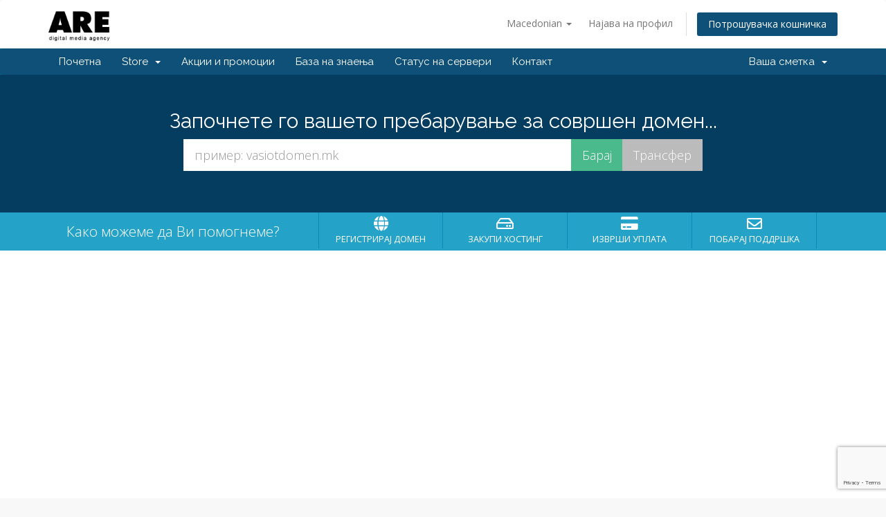

--- FILE ---
content_type: text/html; charset=utf-8
request_url: https://aredigital.com/hosting/index.php?language=macedonian
body_size: 4311
content:
<!DOCTYPE html>
<html lang="en">
<head>
    <meta charset="utf-8" />
    <meta http-equiv="X-UA-Compatible" content="IE=edge">
    <meta name="viewport" content="width=device-width, initial-scale=1">
    <title>Почетна - ARE Digital</title>

    <!-- Styling -->
<link href="//fonts.googleapis.com/css?family=Open+Sans:300,400,600|Raleway:400,700" rel="stylesheet">
<link href="/hosting/templates/six/css/all.min.css?v=e82b18" rel="stylesheet">
<link href="/hosting/assets/css/fontawesome-all.min.css" rel="stylesheet">
<link href="/hosting/templates/six/css/custom.css" rel="stylesheet">

<!-- HTML5 Shim and Respond.js IE8 support of HTML5 elements and media queries -->
<!-- WARNING: Respond.js doesn't work if you view the page via file:// -->
<!--[if lt IE 9]>
  <script src="https://oss.maxcdn.com/libs/html5shiv/3.7.0/html5shiv.js"></script>
  <script src="https://oss.maxcdn.com/libs/respond.js/1.4.2/respond.min.js"></script>
<![endif]-->

<script type="text/javascript">
    var csrfToken = 'b7f9f5472a7d140124f5d994e86f8c2bacc4e4fc',
        markdownGuide = 'Markdown Guide',
        locale = 'en',
        saved = 'saved',
        saving = 'autosaving',
        whmcsBaseUrl = "/hosting",
        requiredText = 'Required',
        recaptchaSiteKey = "6Lef5N0ZAAAAADgy2_t-lLwpyBufY-d2PQV6_s0H";
</script>
<script src="/hosting/templates/six/js/scripts.min.js?v=e82b18"></script>


    

</head>
<body data-phone-cc-input="1">



<section id="header">
    <div class="container">
        <ul class="top-nav">
                            <li>
                    <a href="#" class="choose-language" data-toggle="popover" id="languageChooser">
                        Macedonian
                        <b class="caret"></b>
                    </a>
                    <div id="languageChooserContent" class="hidden">
                        <ul>
                                                            <li>
                                    <a href="/hosting/index.php?language=arabic">العربية</a>
                                </li>
                                                            <li>
                                    <a href="/hosting/index.php?language=azerbaijani">Azerbaijani</a>
                                </li>
                                                            <li>
                                    <a href="/hosting/index.php?language=catalan">Català</a>
                                </li>
                                                            <li>
                                    <a href="/hosting/index.php?language=chinese">中文</a>
                                </li>
                                                            <li>
                                    <a href="/hosting/index.php?language=croatian">Hrvatski</a>
                                </li>
                                                            <li>
                                    <a href="/hosting/index.php?language=czech">Čeština</a>
                                </li>
                                                            <li>
                                    <a href="/hosting/index.php?language=danish">Dansk</a>
                                </li>
                                                            <li>
                                    <a href="/hosting/index.php?language=dutch">Nederlands</a>
                                </li>
                                                            <li>
                                    <a href="/hosting/index.php?language=english">English</a>
                                </li>
                                                            <li>
                                    <a href="/hosting/index.php?language=estonian">Estonian</a>
                                </li>
                                                            <li>
                                    <a href="/hosting/index.php?language=farsi">Persian</a>
                                </li>
                                                            <li>
                                    <a href="/hosting/index.php?language=french">Français</a>
                                </li>
                                                            <li>
                                    <a href="/hosting/index.php?language=german">Deutsch</a>
                                </li>
                                                            <li>
                                    <a href="/hosting/index.php?language=hebrew">עברית</a>
                                </li>
                                                            <li>
                                    <a href="/hosting/index.php?language=hungarian">Magyar</a>
                                </li>
                                                            <li>
                                    <a href="/hosting/index.php?language=italian">Italiano</a>
                                </li>
                                                            <li>
                                    <a href="/hosting/index.php?language=macedonian">Macedonian</a>
                                </li>
                                                            <li>
                                    <a href="/hosting/index.php?language=norwegian">Norwegian</a>
                                </li>
                                                            <li>
                                    <a href="/hosting/index.php?language=portuguese-br">Português</a>
                                </li>
                                                            <li>
                                    <a href="/hosting/index.php?language=portuguese-pt">Português</a>
                                </li>
                                                            <li>
                                    <a href="/hosting/index.php?language=romanian">Română</a>
                                </li>
                                                            <li>
                                    <a href="/hosting/index.php?language=russian">Русский</a>
                                </li>
                                                            <li>
                                    <a href="/hosting/index.php?language=spanish">Español</a>
                                </li>
                                                            <li>
                                    <a href="/hosting/index.php?language=swedish">Svenska</a>
                                </li>
                                                            <li>
                                    <a href="/hosting/index.php?language=turkish">Türkçe</a>
                                </li>
                                                            <li>
                                    <a href="/hosting/index.php?language=ukranian">Українська</a>
                                </li>
                                                    </ul>
                    </div>
                </li>
                                        <li>
                    <a href="/hosting/clientarea.php">Најава на профил</a>
                </li>
                                <li class="primary-action">
                    <a href="/hosting/cart.php?a=view" class="btn">
                        Потрошувачка кошничка
                    </a>
                </li>
                                </ul>

                    <a href="/hosting/index.php" class="logo"><img src="/hosting/assets/img/logo.png" alt="ARE Digital"></a>
        
    </div>
</section>

<section id="main-menu">

    <nav id="nav" class="navbar navbar-default navbar-main" role="navigation">
        <div class="container">
            <!-- Brand and toggle get grouped for better mobile display -->
            <div class="navbar-header">
                <button type="button" class="navbar-toggle" data-toggle="collapse" data-target="#primary-nav">
                    <span class="sr-only">Toggle navigation</span>
                    <span class="icon-bar"></span>
                    <span class="icon-bar"></span>
                    <span class="icon-bar"></span>
                </button>
            </div>

            <!-- Collect the nav links, forms, and other content for toggling -->
            <div class="collapse navbar-collapse" id="primary-nav">

                <ul class="nav navbar-nav">

                        <li menuItemName="Home" class="" id="Primary_Navbar-Home">
        <a href="/hosting/index.php">
                        Почетна
                                </a>
            </li>
    <li menuItemName="Store" class="dropdown" id="Primary_Navbar-Store">
        <a class="dropdown-toggle" data-toggle="dropdown" href="#">
                        Store
                        &nbsp;<b class="caret"></b>        </a>
                    <ul class="dropdown-menu">
                            <li menuItemName="Browse Products Services" id="Primary_Navbar-Store-Browse_Products_Services">
                    <a href="/hosting/index.php?rp=/store">
                                                Browse All
                                            </a>
                </li>
                            <li menuItemName="Shop Divider 1" class="nav-divider" id="Primary_Navbar-Store-Shop_Divider_1">
                    <a href="">
                                                -----
                                            </a>
                </li>
                            <li menuItemName="Shared Hosting" id="Primary_Navbar-Store-Shared_Hosting">
                    <a href="/hosting/index.php?rp=/store/shared-hosting">
                                                Shared Hosting
                                            </a>
                </li>
                            <li menuItemName="Dedicated Hosting" id="Primary_Navbar-Store-Dedicated_Hosting">
                    <a href="/hosting/index.php?rp=/store/dedicated-hosting">
                                                Dedicated Hosting
                                            </a>
                </li>
                            <li menuItemName="EMAIL" id="Primary_Navbar-Store-EMAIL">
                    <a href="/hosting/index.php?rp=/store/email">
                                                EMAIL
                                            </a>
                </li>
                            <li menuItemName="Register a New Domain" id="Primary_Navbar-Store-Register_a_New_Domain">
                    <a href="/hosting/cart.php?a=add&domain=register">
                                                Регистрација на домени
                                            </a>
                </li>
                            <li menuItemName="Transfer a Domain to Us" id="Primary_Navbar-Store-Transfer_a_Domain_to_Us">
                    <a href="/hosting/cart.php?a=add&domain=transfer">
                                                Трансфер на домени
                                            </a>
                </li>
                        </ul>
            </li>
    <li menuItemName="Announcements" class="" id="Primary_Navbar-Announcements">
        <a href="/hosting/index.php?rp=/announcements">
                        Акции и промоции
                                </a>
            </li>
    <li menuItemName="Knowledgebase" class="" id="Primary_Navbar-Knowledgebase">
        <a href="/hosting/index.php?rp=/knowledgebase">
                        База на знаења
                                </a>
            </li>
    <li menuItemName="Network Status" class="" id="Primary_Navbar-Network_Status">
        <a href="/hosting/serverstatus.php">
                        Статус на сервери
                                </a>
            </li>
    <li menuItemName="Contact Us" class="" id="Primary_Navbar-Contact_Us">
        <a href="/hosting/contact.php">
                        Контакт
                                </a>
            </li>

                </ul>

                <ul class="nav navbar-nav navbar-right">

                        <li menuItemName="Account" class="dropdown" id="Secondary_Navbar-Account">
        <a class="dropdown-toggle" data-toggle="dropdown" href="#">
                        Ваша сметка
                        &nbsp;<b class="caret"></b>        </a>
                    <ul class="dropdown-menu">
                            <li menuItemName="Login" id="Secondary_Navbar-Account-Login">
                    <a href="/hosting/clientarea.php">
                                                Најава на профил
                                            </a>
                </li>
                            <li menuItemName="Divider" class="nav-divider" id="Secondary_Navbar-Account-Divider">
                    <a href="">
                                                -----
                                            </a>
                </li>
                            <li menuItemName="Forgot Password?" id="Secondary_Navbar-Account-Forgot_Password?">
                    <a href="/hosting/index.php?rp=/password/reset">
                                                Заборавена лозинка?
                                            </a>
                </li>
                        </ul>
            </li>

                </ul>

            </div><!-- /.navbar-collapse -->
        </div>
    </nav>

</section>

    <section id="home-banner">
        <div class="container text-center">
                            <h2>Започнете го вашето пребарување за совршен домен...</h2>
                <form method="post" action="domainchecker.php" id="frmDomainHomepage">
<input type="hidden" name="token" value="b7f9f5472a7d140124f5d994e86f8c2bacc4e4fc" />
                    <input type="hidden" name="transfer" />
                    <div class="row">
                        <div class="col-md-8 col-md-offset-2 col-sm-10 col-sm-offset-1">
                            <div class="input-group input-group-lg">
                                <input type="text" class="form-control" name="domain" placeholder="пример: vasiotdomen.mk" autocapitalize="none" data-toggle="tooltip" data-placement="left" data-trigger="manual" title="Required" />
                                <span class="input-group-btn">
                                                                            <input type="submit" class="btn search btn-recaptcha btn-recaptcha-invisible" value="Барај" />
                                                                                                                <input type="submit" id="btnTransfer" class="btn transfer btn-recaptcha btn-recaptcha-invisible" value="Трансфер" />
                                                                    </span>
                            </div>
                        </div>
                    </div>

                        <div class="row">
                    <div class="domainchecker-homepage-captcha">
        
        
                    </div>
            </div>
                </form>
                    </div>
    </section>
    <div class="home-shortcuts">
        <div class="container">
            <div class="row">
                <div class="col-md-4 hidden-sm hidden-xs text-center">
                    <p class="lead">
                        Како можеме да Ви помогнеме?
                    </p>
                </div>
                <div class="col-sm-12 col-md-8">
                    <ul>
                                                    <li>
                                <a id="btnBuyADomain" href="domainchecker.php">
                                    <i class="fas fa-globe"></i>
                                    <p>
                                        Регистрирај домен <span>&raquo;</span>
                                    </p>
                                </a>
                            </li>
                                                <li>
                            <a id="btnOrderHosting" href="cart.php">
                                <i class="far fa-hdd"></i>
                                <p>
                                    Закупи хостинг <span>&raquo;</span>
                                </p>
                            </a>
                        </li>
                        <li>
                            <a id="btnMakePayment" href="clientarea.php">
                                <i class="fas fa-credit-card"></i>
                                <p>
                                    Изврши уплата <span>&raquo;</span>
                                </p>
                            </a>
                        </li>
                        <li>
                            <a id="btnGetSupport" href="submitticket.php">
                                <i class="far fa-envelope"></i>
                                <p>
                                    Побарај поддршка <span>&raquo;</span>
                                </p>
                            </a>
                        </li>
                    </ul>
                </div>
            </div>
        </div>
    </div>


<section id="main-body">
    <div class="container">
        <div class="row">

                <!-- Container for main page display content -->
        <div class="col-xs-12 main-content">
            



                </div><!-- /.main-content -->
                            <div class="clearfix"></div>
        </div>
    </div>
</section>

<section id="footer">
    <div class="container">
        <a href="#" class="back-to-top"><i class="fas fa-chevron-up"></i></a>
        <p>Copyright &copy; 2026 ARE Digital. All Rights Reserved.</p>
    </div>
</section>

<div id="fullpage-overlay" class="hidden">
    <div class="outer-wrapper">
        <div class="inner-wrapper">
            <img src="/hosting/assets/img/overlay-spinner.svg">
            <br>
            <span class="msg"></span>
        </div>
    </div>
</div>

<div class="modal system-modal fade" id="modalAjax" tabindex="-1" role="dialog" aria-hidden="true">
    <div class="modal-dialog">
        <div class="modal-content panel-primary">
            <div class="modal-header panel-heading">
                <button type="button" class="close" data-dismiss="modal">
                    <span aria-hidden="true">&times;</span>
                    <span class="sr-only">Close</span>
                </button>
                <h4 class="modal-title"></h4>
            </div>
            <div class="modal-body panel-body">
                Вчитување...
            </div>
            <div class="modal-footer panel-footer">
                <div class="pull-left loader">
                    <i class="fas fa-circle-notch fa-spin"></i>
                    Вчитување...
                </div>
                <button type="button" class="btn btn-default" data-dismiss="modal">
                    Close
                </button>
                <button type="button" class="btn btn-primary modal-submit">
                    Submit
                </button>
            </div>
        </div>
    </div>
</div>

<form action="#" id="frmGeneratePassword" class="form-horizontal">
    <div class="modal fade" id="modalGeneratePassword">
        <div class="modal-dialog">
            <div class="modal-content panel-primary">
                <div class="modal-header panel-heading">
                    <button type="button" class="close" data-dismiss="modal" aria-label="Close"><span aria-hidden="true">&times;</span></button>
                    <h4 class="modal-title">
                        Generate Password
                    </h4>
                </div>
                <div class="modal-body">
                    <div class="alert alert-danger hidden" id="generatePwLengthError">
                        Please enter a number between 8 and 64 for the password length
                    </div>
                    <div class="form-group">
                        <label for="generatePwLength" class="col-sm-4 control-label">Password Length</label>
                        <div class="col-sm-8">
                            <input type="number" min="8" max="64" value="12" step="1" class="form-control input-inline input-inline-100" id="inputGeneratePasswordLength">
                        </div>
                    </div>
                    <div class="form-group">
                        <label for="generatePwOutput" class="col-sm-4 control-label">Generated Password</label>
                        <div class="col-sm-8">
                            <input type="text" class="form-control" id="inputGeneratePasswordOutput">
                        </div>
                    </div>
                    <div class="row">
                        <div class="col-sm-8 col-sm-offset-4">
                            <button type="submit" class="btn btn-default btn-sm">
                                <i class="fas fa-plus fa-fw"></i>
                                Generate new password
                            </button>
                            <button type="button" class="btn btn-default btn-sm copy-to-clipboard" data-clipboard-target="#inputGeneratePasswordOutput">
                                <img src="/hosting/assets/img/clippy.svg" alt="Copy to clipboard" width="15">
                                
                            </button>
                        </div>
                    </div>
                </div>
                <div class="modal-footer">
                    <button type="button" class="btn btn-default" data-dismiss="modal">
                        Close
                    </button>
                    <button type="button" class="btn btn-primary" id="btnGeneratePasswordInsert" data-clipboard-target="#inputGeneratePasswordOutput">
                        Copy to clipboard and Insert
                    </button>
                </div>
            </div>
        </div>
    </div>
</form>



</body>
</html>


--- FILE ---
content_type: text/html; charset=utf-8
request_url: https://www.google.com/recaptcha/api2/anchor?ar=1&k=6Lef5N0ZAAAAADgy2_t-lLwpyBufY-d2PQV6_s0H&co=aHR0cHM6Ly9hcmVkaWdpdGFsLmNvbTo0NDM.&hl=en&v=PoyoqOPhxBO7pBk68S4YbpHZ&size=invisible&anchor-ms=20000&execute-ms=30000&cb=trjr047d1fai
body_size: 48805
content:
<!DOCTYPE HTML><html dir="ltr" lang="en"><head><meta http-equiv="Content-Type" content="text/html; charset=UTF-8">
<meta http-equiv="X-UA-Compatible" content="IE=edge">
<title>reCAPTCHA</title>
<style type="text/css">
/* cyrillic-ext */
@font-face {
  font-family: 'Roboto';
  font-style: normal;
  font-weight: 400;
  font-stretch: 100%;
  src: url(//fonts.gstatic.com/s/roboto/v48/KFO7CnqEu92Fr1ME7kSn66aGLdTylUAMa3GUBHMdazTgWw.woff2) format('woff2');
  unicode-range: U+0460-052F, U+1C80-1C8A, U+20B4, U+2DE0-2DFF, U+A640-A69F, U+FE2E-FE2F;
}
/* cyrillic */
@font-face {
  font-family: 'Roboto';
  font-style: normal;
  font-weight: 400;
  font-stretch: 100%;
  src: url(//fonts.gstatic.com/s/roboto/v48/KFO7CnqEu92Fr1ME7kSn66aGLdTylUAMa3iUBHMdazTgWw.woff2) format('woff2');
  unicode-range: U+0301, U+0400-045F, U+0490-0491, U+04B0-04B1, U+2116;
}
/* greek-ext */
@font-face {
  font-family: 'Roboto';
  font-style: normal;
  font-weight: 400;
  font-stretch: 100%;
  src: url(//fonts.gstatic.com/s/roboto/v48/KFO7CnqEu92Fr1ME7kSn66aGLdTylUAMa3CUBHMdazTgWw.woff2) format('woff2');
  unicode-range: U+1F00-1FFF;
}
/* greek */
@font-face {
  font-family: 'Roboto';
  font-style: normal;
  font-weight: 400;
  font-stretch: 100%;
  src: url(//fonts.gstatic.com/s/roboto/v48/KFO7CnqEu92Fr1ME7kSn66aGLdTylUAMa3-UBHMdazTgWw.woff2) format('woff2');
  unicode-range: U+0370-0377, U+037A-037F, U+0384-038A, U+038C, U+038E-03A1, U+03A3-03FF;
}
/* math */
@font-face {
  font-family: 'Roboto';
  font-style: normal;
  font-weight: 400;
  font-stretch: 100%;
  src: url(//fonts.gstatic.com/s/roboto/v48/KFO7CnqEu92Fr1ME7kSn66aGLdTylUAMawCUBHMdazTgWw.woff2) format('woff2');
  unicode-range: U+0302-0303, U+0305, U+0307-0308, U+0310, U+0312, U+0315, U+031A, U+0326-0327, U+032C, U+032F-0330, U+0332-0333, U+0338, U+033A, U+0346, U+034D, U+0391-03A1, U+03A3-03A9, U+03B1-03C9, U+03D1, U+03D5-03D6, U+03F0-03F1, U+03F4-03F5, U+2016-2017, U+2034-2038, U+203C, U+2040, U+2043, U+2047, U+2050, U+2057, U+205F, U+2070-2071, U+2074-208E, U+2090-209C, U+20D0-20DC, U+20E1, U+20E5-20EF, U+2100-2112, U+2114-2115, U+2117-2121, U+2123-214F, U+2190, U+2192, U+2194-21AE, U+21B0-21E5, U+21F1-21F2, U+21F4-2211, U+2213-2214, U+2216-22FF, U+2308-230B, U+2310, U+2319, U+231C-2321, U+2336-237A, U+237C, U+2395, U+239B-23B7, U+23D0, U+23DC-23E1, U+2474-2475, U+25AF, U+25B3, U+25B7, U+25BD, U+25C1, U+25CA, U+25CC, U+25FB, U+266D-266F, U+27C0-27FF, U+2900-2AFF, U+2B0E-2B11, U+2B30-2B4C, U+2BFE, U+3030, U+FF5B, U+FF5D, U+1D400-1D7FF, U+1EE00-1EEFF;
}
/* symbols */
@font-face {
  font-family: 'Roboto';
  font-style: normal;
  font-weight: 400;
  font-stretch: 100%;
  src: url(//fonts.gstatic.com/s/roboto/v48/KFO7CnqEu92Fr1ME7kSn66aGLdTylUAMaxKUBHMdazTgWw.woff2) format('woff2');
  unicode-range: U+0001-000C, U+000E-001F, U+007F-009F, U+20DD-20E0, U+20E2-20E4, U+2150-218F, U+2190, U+2192, U+2194-2199, U+21AF, U+21E6-21F0, U+21F3, U+2218-2219, U+2299, U+22C4-22C6, U+2300-243F, U+2440-244A, U+2460-24FF, U+25A0-27BF, U+2800-28FF, U+2921-2922, U+2981, U+29BF, U+29EB, U+2B00-2BFF, U+4DC0-4DFF, U+FFF9-FFFB, U+10140-1018E, U+10190-1019C, U+101A0, U+101D0-101FD, U+102E0-102FB, U+10E60-10E7E, U+1D2C0-1D2D3, U+1D2E0-1D37F, U+1F000-1F0FF, U+1F100-1F1AD, U+1F1E6-1F1FF, U+1F30D-1F30F, U+1F315, U+1F31C, U+1F31E, U+1F320-1F32C, U+1F336, U+1F378, U+1F37D, U+1F382, U+1F393-1F39F, U+1F3A7-1F3A8, U+1F3AC-1F3AF, U+1F3C2, U+1F3C4-1F3C6, U+1F3CA-1F3CE, U+1F3D4-1F3E0, U+1F3ED, U+1F3F1-1F3F3, U+1F3F5-1F3F7, U+1F408, U+1F415, U+1F41F, U+1F426, U+1F43F, U+1F441-1F442, U+1F444, U+1F446-1F449, U+1F44C-1F44E, U+1F453, U+1F46A, U+1F47D, U+1F4A3, U+1F4B0, U+1F4B3, U+1F4B9, U+1F4BB, U+1F4BF, U+1F4C8-1F4CB, U+1F4D6, U+1F4DA, U+1F4DF, U+1F4E3-1F4E6, U+1F4EA-1F4ED, U+1F4F7, U+1F4F9-1F4FB, U+1F4FD-1F4FE, U+1F503, U+1F507-1F50B, U+1F50D, U+1F512-1F513, U+1F53E-1F54A, U+1F54F-1F5FA, U+1F610, U+1F650-1F67F, U+1F687, U+1F68D, U+1F691, U+1F694, U+1F698, U+1F6AD, U+1F6B2, U+1F6B9-1F6BA, U+1F6BC, U+1F6C6-1F6CF, U+1F6D3-1F6D7, U+1F6E0-1F6EA, U+1F6F0-1F6F3, U+1F6F7-1F6FC, U+1F700-1F7FF, U+1F800-1F80B, U+1F810-1F847, U+1F850-1F859, U+1F860-1F887, U+1F890-1F8AD, U+1F8B0-1F8BB, U+1F8C0-1F8C1, U+1F900-1F90B, U+1F93B, U+1F946, U+1F984, U+1F996, U+1F9E9, U+1FA00-1FA6F, U+1FA70-1FA7C, U+1FA80-1FA89, U+1FA8F-1FAC6, U+1FACE-1FADC, U+1FADF-1FAE9, U+1FAF0-1FAF8, U+1FB00-1FBFF;
}
/* vietnamese */
@font-face {
  font-family: 'Roboto';
  font-style: normal;
  font-weight: 400;
  font-stretch: 100%;
  src: url(//fonts.gstatic.com/s/roboto/v48/KFO7CnqEu92Fr1ME7kSn66aGLdTylUAMa3OUBHMdazTgWw.woff2) format('woff2');
  unicode-range: U+0102-0103, U+0110-0111, U+0128-0129, U+0168-0169, U+01A0-01A1, U+01AF-01B0, U+0300-0301, U+0303-0304, U+0308-0309, U+0323, U+0329, U+1EA0-1EF9, U+20AB;
}
/* latin-ext */
@font-face {
  font-family: 'Roboto';
  font-style: normal;
  font-weight: 400;
  font-stretch: 100%;
  src: url(//fonts.gstatic.com/s/roboto/v48/KFO7CnqEu92Fr1ME7kSn66aGLdTylUAMa3KUBHMdazTgWw.woff2) format('woff2');
  unicode-range: U+0100-02BA, U+02BD-02C5, U+02C7-02CC, U+02CE-02D7, U+02DD-02FF, U+0304, U+0308, U+0329, U+1D00-1DBF, U+1E00-1E9F, U+1EF2-1EFF, U+2020, U+20A0-20AB, U+20AD-20C0, U+2113, U+2C60-2C7F, U+A720-A7FF;
}
/* latin */
@font-face {
  font-family: 'Roboto';
  font-style: normal;
  font-weight: 400;
  font-stretch: 100%;
  src: url(//fonts.gstatic.com/s/roboto/v48/KFO7CnqEu92Fr1ME7kSn66aGLdTylUAMa3yUBHMdazQ.woff2) format('woff2');
  unicode-range: U+0000-00FF, U+0131, U+0152-0153, U+02BB-02BC, U+02C6, U+02DA, U+02DC, U+0304, U+0308, U+0329, U+2000-206F, U+20AC, U+2122, U+2191, U+2193, U+2212, U+2215, U+FEFF, U+FFFD;
}
/* cyrillic-ext */
@font-face {
  font-family: 'Roboto';
  font-style: normal;
  font-weight: 500;
  font-stretch: 100%;
  src: url(//fonts.gstatic.com/s/roboto/v48/KFO7CnqEu92Fr1ME7kSn66aGLdTylUAMa3GUBHMdazTgWw.woff2) format('woff2');
  unicode-range: U+0460-052F, U+1C80-1C8A, U+20B4, U+2DE0-2DFF, U+A640-A69F, U+FE2E-FE2F;
}
/* cyrillic */
@font-face {
  font-family: 'Roboto';
  font-style: normal;
  font-weight: 500;
  font-stretch: 100%;
  src: url(//fonts.gstatic.com/s/roboto/v48/KFO7CnqEu92Fr1ME7kSn66aGLdTylUAMa3iUBHMdazTgWw.woff2) format('woff2');
  unicode-range: U+0301, U+0400-045F, U+0490-0491, U+04B0-04B1, U+2116;
}
/* greek-ext */
@font-face {
  font-family: 'Roboto';
  font-style: normal;
  font-weight: 500;
  font-stretch: 100%;
  src: url(//fonts.gstatic.com/s/roboto/v48/KFO7CnqEu92Fr1ME7kSn66aGLdTylUAMa3CUBHMdazTgWw.woff2) format('woff2');
  unicode-range: U+1F00-1FFF;
}
/* greek */
@font-face {
  font-family: 'Roboto';
  font-style: normal;
  font-weight: 500;
  font-stretch: 100%;
  src: url(//fonts.gstatic.com/s/roboto/v48/KFO7CnqEu92Fr1ME7kSn66aGLdTylUAMa3-UBHMdazTgWw.woff2) format('woff2');
  unicode-range: U+0370-0377, U+037A-037F, U+0384-038A, U+038C, U+038E-03A1, U+03A3-03FF;
}
/* math */
@font-face {
  font-family: 'Roboto';
  font-style: normal;
  font-weight: 500;
  font-stretch: 100%;
  src: url(//fonts.gstatic.com/s/roboto/v48/KFO7CnqEu92Fr1ME7kSn66aGLdTylUAMawCUBHMdazTgWw.woff2) format('woff2');
  unicode-range: U+0302-0303, U+0305, U+0307-0308, U+0310, U+0312, U+0315, U+031A, U+0326-0327, U+032C, U+032F-0330, U+0332-0333, U+0338, U+033A, U+0346, U+034D, U+0391-03A1, U+03A3-03A9, U+03B1-03C9, U+03D1, U+03D5-03D6, U+03F0-03F1, U+03F4-03F5, U+2016-2017, U+2034-2038, U+203C, U+2040, U+2043, U+2047, U+2050, U+2057, U+205F, U+2070-2071, U+2074-208E, U+2090-209C, U+20D0-20DC, U+20E1, U+20E5-20EF, U+2100-2112, U+2114-2115, U+2117-2121, U+2123-214F, U+2190, U+2192, U+2194-21AE, U+21B0-21E5, U+21F1-21F2, U+21F4-2211, U+2213-2214, U+2216-22FF, U+2308-230B, U+2310, U+2319, U+231C-2321, U+2336-237A, U+237C, U+2395, U+239B-23B7, U+23D0, U+23DC-23E1, U+2474-2475, U+25AF, U+25B3, U+25B7, U+25BD, U+25C1, U+25CA, U+25CC, U+25FB, U+266D-266F, U+27C0-27FF, U+2900-2AFF, U+2B0E-2B11, U+2B30-2B4C, U+2BFE, U+3030, U+FF5B, U+FF5D, U+1D400-1D7FF, U+1EE00-1EEFF;
}
/* symbols */
@font-face {
  font-family: 'Roboto';
  font-style: normal;
  font-weight: 500;
  font-stretch: 100%;
  src: url(//fonts.gstatic.com/s/roboto/v48/KFO7CnqEu92Fr1ME7kSn66aGLdTylUAMaxKUBHMdazTgWw.woff2) format('woff2');
  unicode-range: U+0001-000C, U+000E-001F, U+007F-009F, U+20DD-20E0, U+20E2-20E4, U+2150-218F, U+2190, U+2192, U+2194-2199, U+21AF, U+21E6-21F0, U+21F3, U+2218-2219, U+2299, U+22C4-22C6, U+2300-243F, U+2440-244A, U+2460-24FF, U+25A0-27BF, U+2800-28FF, U+2921-2922, U+2981, U+29BF, U+29EB, U+2B00-2BFF, U+4DC0-4DFF, U+FFF9-FFFB, U+10140-1018E, U+10190-1019C, U+101A0, U+101D0-101FD, U+102E0-102FB, U+10E60-10E7E, U+1D2C0-1D2D3, U+1D2E0-1D37F, U+1F000-1F0FF, U+1F100-1F1AD, U+1F1E6-1F1FF, U+1F30D-1F30F, U+1F315, U+1F31C, U+1F31E, U+1F320-1F32C, U+1F336, U+1F378, U+1F37D, U+1F382, U+1F393-1F39F, U+1F3A7-1F3A8, U+1F3AC-1F3AF, U+1F3C2, U+1F3C4-1F3C6, U+1F3CA-1F3CE, U+1F3D4-1F3E0, U+1F3ED, U+1F3F1-1F3F3, U+1F3F5-1F3F7, U+1F408, U+1F415, U+1F41F, U+1F426, U+1F43F, U+1F441-1F442, U+1F444, U+1F446-1F449, U+1F44C-1F44E, U+1F453, U+1F46A, U+1F47D, U+1F4A3, U+1F4B0, U+1F4B3, U+1F4B9, U+1F4BB, U+1F4BF, U+1F4C8-1F4CB, U+1F4D6, U+1F4DA, U+1F4DF, U+1F4E3-1F4E6, U+1F4EA-1F4ED, U+1F4F7, U+1F4F9-1F4FB, U+1F4FD-1F4FE, U+1F503, U+1F507-1F50B, U+1F50D, U+1F512-1F513, U+1F53E-1F54A, U+1F54F-1F5FA, U+1F610, U+1F650-1F67F, U+1F687, U+1F68D, U+1F691, U+1F694, U+1F698, U+1F6AD, U+1F6B2, U+1F6B9-1F6BA, U+1F6BC, U+1F6C6-1F6CF, U+1F6D3-1F6D7, U+1F6E0-1F6EA, U+1F6F0-1F6F3, U+1F6F7-1F6FC, U+1F700-1F7FF, U+1F800-1F80B, U+1F810-1F847, U+1F850-1F859, U+1F860-1F887, U+1F890-1F8AD, U+1F8B0-1F8BB, U+1F8C0-1F8C1, U+1F900-1F90B, U+1F93B, U+1F946, U+1F984, U+1F996, U+1F9E9, U+1FA00-1FA6F, U+1FA70-1FA7C, U+1FA80-1FA89, U+1FA8F-1FAC6, U+1FACE-1FADC, U+1FADF-1FAE9, U+1FAF0-1FAF8, U+1FB00-1FBFF;
}
/* vietnamese */
@font-face {
  font-family: 'Roboto';
  font-style: normal;
  font-weight: 500;
  font-stretch: 100%;
  src: url(//fonts.gstatic.com/s/roboto/v48/KFO7CnqEu92Fr1ME7kSn66aGLdTylUAMa3OUBHMdazTgWw.woff2) format('woff2');
  unicode-range: U+0102-0103, U+0110-0111, U+0128-0129, U+0168-0169, U+01A0-01A1, U+01AF-01B0, U+0300-0301, U+0303-0304, U+0308-0309, U+0323, U+0329, U+1EA0-1EF9, U+20AB;
}
/* latin-ext */
@font-face {
  font-family: 'Roboto';
  font-style: normal;
  font-weight: 500;
  font-stretch: 100%;
  src: url(//fonts.gstatic.com/s/roboto/v48/KFO7CnqEu92Fr1ME7kSn66aGLdTylUAMa3KUBHMdazTgWw.woff2) format('woff2');
  unicode-range: U+0100-02BA, U+02BD-02C5, U+02C7-02CC, U+02CE-02D7, U+02DD-02FF, U+0304, U+0308, U+0329, U+1D00-1DBF, U+1E00-1E9F, U+1EF2-1EFF, U+2020, U+20A0-20AB, U+20AD-20C0, U+2113, U+2C60-2C7F, U+A720-A7FF;
}
/* latin */
@font-face {
  font-family: 'Roboto';
  font-style: normal;
  font-weight: 500;
  font-stretch: 100%;
  src: url(//fonts.gstatic.com/s/roboto/v48/KFO7CnqEu92Fr1ME7kSn66aGLdTylUAMa3yUBHMdazQ.woff2) format('woff2');
  unicode-range: U+0000-00FF, U+0131, U+0152-0153, U+02BB-02BC, U+02C6, U+02DA, U+02DC, U+0304, U+0308, U+0329, U+2000-206F, U+20AC, U+2122, U+2191, U+2193, U+2212, U+2215, U+FEFF, U+FFFD;
}
/* cyrillic-ext */
@font-face {
  font-family: 'Roboto';
  font-style: normal;
  font-weight: 900;
  font-stretch: 100%;
  src: url(//fonts.gstatic.com/s/roboto/v48/KFO7CnqEu92Fr1ME7kSn66aGLdTylUAMa3GUBHMdazTgWw.woff2) format('woff2');
  unicode-range: U+0460-052F, U+1C80-1C8A, U+20B4, U+2DE0-2DFF, U+A640-A69F, U+FE2E-FE2F;
}
/* cyrillic */
@font-face {
  font-family: 'Roboto';
  font-style: normal;
  font-weight: 900;
  font-stretch: 100%;
  src: url(//fonts.gstatic.com/s/roboto/v48/KFO7CnqEu92Fr1ME7kSn66aGLdTylUAMa3iUBHMdazTgWw.woff2) format('woff2');
  unicode-range: U+0301, U+0400-045F, U+0490-0491, U+04B0-04B1, U+2116;
}
/* greek-ext */
@font-face {
  font-family: 'Roboto';
  font-style: normal;
  font-weight: 900;
  font-stretch: 100%;
  src: url(//fonts.gstatic.com/s/roboto/v48/KFO7CnqEu92Fr1ME7kSn66aGLdTylUAMa3CUBHMdazTgWw.woff2) format('woff2');
  unicode-range: U+1F00-1FFF;
}
/* greek */
@font-face {
  font-family: 'Roboto';
  font-style: normal;
  font-weight: 900;
  font-stretch: 100%;
  src: url(//fonts.gstatic.com/s/roboto/v48/KFO7CnqEu92Fr1ME7kSn66aGLdTylUAMa3-UBHMdazTgWw.woff2) format('woff2');
  unicode-range: U+0370-0377, U+037A-037F, U+0384-038A, U+038C, U+038E-03A1, U+03A3-03FF;
}
/* math */
@font-face {
  font-family: 'Roboto';
  font-style: normal;
  font-weight: 900;
  font-stretch: 100%;
  src: url(//fonts.gstatic.com/s/roboto/v48/KFO7CnqEu92Fr1ME7kSn66aGLdTylUAMawCUBHMdazTgWw.woff2) format('woff2');
  unicode-range: U+0302-0303, U+0305, U+0307-0308, U+0310, U+0312, U+0315, U+031A, U+0326-0327, U+032C, U+032F-0330, U+0332-0333, U+0338, U+033A, U+0346, U+034D, U+0391-03A1, U+03A3-03A9, U+03B1-03C9, U+03D1, U+03D5-03D6, U+03F0-03F1, U+03F4-03F5, U+2016-2017, U+2034-2038, U+203C, U+2040, U+2043, U+2047, U+2050, U+2057, U+205F, U+2070-2071, U+2074-208E, U+2090-209C, U+20D0-20DC, U+20E1, U+20E5-20EF, U+2100-2112, U+2114-2115, U+2117-2121, U+2123-214F, U+2190, U+2192, U+2194-21AE, U+21B0-21E5, U+21F1-21F2, U+21F4-2211, U+2213-2214, U+2216-22FF, U+2308-230B, U+2310, U+2319, U+231C-2321, U+2336-237A, U+237C, U+2395, U+239B-23B7, U+23D0, U+23DC-23E1, U+2474-2475, U+25AF, U+25B3, U+25B7, U+25BD, U+25C1, U+25CA, U+25CC, U+25FB, U+266D-266F, U+27C0-27FF, U+2900-2AFF, U+2B0E-2B11, U+2B30-2B4C, U+2BFE, U+3030, U+FF5B, U+FF5D, U+1D400-1D7FF, U+1EE00-1EEFF;
}
/* symbols */
@font-face {
  font-family: 'Roboto';
  font-style: normal;
  font-weight: 900;
  font-stretch: 100%;
  src: url(//fonts.gstatic.com/s/roboto/v48/KFO7CnqEu92Fr1ME7kSn66aGLdTylUAMaxKUBHMdazTgWw.woff2) format('woff2');
  unicode-range: U+0001-000C, U+000E-001F, U+007F-009F, U+20DD-20E0, U+20E2-20E4, U+2150-218F, U+2190, U+2192, U+2194-2199, U+21AF, U+21E6-21F0, U+21F3, U+2218-2219, U+2299, U+22C4-22C6, U+2300-243F, U+2440-244A, U+2460-24FF, U+25A0-27BF, U+2800-28FF, U+2921-2922, U+2981, U+29BF, U+29EB, U+2B00-2BFF, U+4DC0-4DFF, U+FFF9-FFFB, U+10140-1018E, U+10190-1019C, U+101A0, U+101D0-101FD, U+102E0-102FB, U+10E60-10E7E, U+1D2C0-1D2D3, U+1D2E0-1D37F, U+1F000-1F0FF, U+1F100-1F1AD, U+1F1E6-1F1FF, U+1F30D-1F30F, U+1F315, U+1F31C, U+1F31E, U+1F320-1F32C, U+1F336, U+1F378, U+1F37D, U+1F382, U+1F393-1F39F, U+1F3A7-1F3A8, U+1F3AC-1F3AF, U+1F3C2, U+1F3C4-1F3C6, U+1F3CA-1F3CE, U+1F3D4-1F3E0, U+1F3ED, U+1F3F1-1F3F3, U+1F3F5-1F3F7, U+1F408, U+1F415, U+1F41F, U+1F426, U+1F43F, U+1F441-1F442, U+1F444, U+1F446-1F449, U+1F44C-1F44E, U+1F453, U+1F46A, U+1F47D, U+1F4A3, U+1F4B0, U+1F4B3, U+1F4B9, U+1F4BB, U+1F4BF, U+1F4C8-1F4CB, U+1F4D6, U+1F4DA, U+1F4DF, U+1F4E3-1F4E6, U+1F4EA-1F4ED, U+1F4F7, U+1F4F9-1F4FB, U+1F4FD-1F4FE, U+1F503, U+1F507-1F50B, U+1F50D, U+1F512-1F513, U+1F53E-1F54A, U+1F54F-1F5FA, U+1F610, U+1F650-1F67F, U+1F687, U+1F68D, U+1F691, U+1F694, U+1F698, U+1F6AD, U+1F6B2, U+1F6B9-1F6BA, U+1F6BC, U+1F6C6-1F6CF, U+1F6D3-1F6D7, U+1F6E0-1F6EA, U+1F6F0-1F6F3, U+1F6F7-1F6FC, U+1F700-1F7FF, U+1F800-1F80B, U+1F810-1F847, U+1F850-1F859, U+1F860-1F887, U+1F890-1F8AD, U+1F8B0-1F8BB, U+1F8C0-1F8C1, U+1F900-1F90B, U+1F93B, U+1F946, U+1F984, U+1F996, U+1F9E9, U+1FA00-1FA6F, U+1FA70-1FA7C, U+1FA80-1FA89, U+1FA8F-1FAC6, U+1FACE-1FADC, U+1FADF-1FAE9, U+1FAF0-1FAF8, U+1FB00-1FBFF;
}
/* vietnamese */
@font-face {
  font-family: 'Roboto';
  font-style: normal;
  font-weight: 900;
  font-stretch: 100%;
  src: url(//fonts.gstatic.com/s/roboto/v48/KFO7CnqEu92Fr1ME7kSn66aGLdTylUAMa3OUBHMdazTgWw.woff2) format('woff2');
  unicode-range: U+0102-0103, U+0110-0111, U+0128-0129, U+0168-0169, U+01A0-01A1, U+01AF-01B0, U+0300-0301, U+0303-0304, U+0308-0309, U+0323, U+0329, U+1EA0-1EF9, U+20AB;
}
/* latin-ext */
@font-face {
  font-family: 'Roboto';
  font-style: normal;
  font-weight: 900;
  font-stretch: 100%;
  src: url(//fonts.gstatic.com/s/roboto/v48/KFO7CnqEu92Fr1ME7kSn66aGLdTylUAMa3KUBHMdazTgWw.woff2) format('woff2');
  unicode-range: U+0100-02BA, U+02BD-02C5, U+02C7-02CC, U+02CE-02D7, U+02DD-02FF, U+0304, U+0308, U+0329, U+1D00-1DBF, U+1E00-1E9F, U+1EF2-1EFF, U+2020, U+20A0-20AB, U+20AD-20C0, U+2113, U+2C60-2C7F, U+A720-A7FF;
}
/* latin */
@font-face {
  font-family: 'Roboto';
  font-style: normal;
  font-weight: 900;
  font-stretch: 100%;
  src: url(//fonts.gstatic.com/s/roboto/v48/KFO7CnqEu92Fr1ME7kSn66aGLdTylUAMa3yUBHMdazQ.woff2) format('woff2');
  unicode-range: U+0000-00FF, U+0131, U+0152-0153, U+02BB-02BC, U+02C6, U+02DA, U+02DC, U+0304, U+0308, U+0329, U+2000-206F, U+20AC, U+2122, U+2191, U+2193, U+2212, U+2215, U+FEFF, U+FFFD;
}

</style>
<link rel="stylesheet" type="text/css" href="https://www.gstatic.com/recaptcha/releases/PoyoqOPhxBO7pBk68S4YbpHZ/styles__ltr.css">
<script nonce="RDL836GNhU2FzwJvJ6usXQ" type="text/javascript">window['__recaptcha_api'] = 'https://www.google.com/recaptcha/api2/';</script>
<script type="text/javascript" src="https://www.gstatic.com/recaptcha/releases/PoyoqOPhxBO7pBk68S4YbpHZ/recaptcha__en.js" nonce="RDL836GNhU2FzwJvJ6usXQ">
      
    </script></head>
<body><div id="rc-anchor-alert" class="rc-anchor-alert"></div>
<input type="hidden" id="recaptcha-token" value="[base64]">
<script type="text/javascript" nonce="RDL836GNhU2FzwJvJ6usXQ">
      recaptcha.anchor.Main.init("[\x22ainput\x22,[\x22bgdata\x22,\x22\x22,\[base64]/[base64]/MjU1Ong/[base64]/[base64]/[base64]/[base64]/[base64]/[base64]/[base64]/[base64]/[base64]/[base64]/[base64]/[base64]/[base64]/[base64]/[base64]\\u003d\x22,\[base64]\\u003d\\u003d\x22,\x22wrN4H8Khwp/CrhMcWMO/w7EzwqLDnQbCmsOlF8KlE8O1OU/DsSXCmMOKw7zCqQQwecOcw6jCl8O2Ik/DusOrwpoTwpjDlsOrEsOSw6jCtsKHwqXCrMOCw7TCq8OHb8OCw6/Dr05MIkHCnMK5w5TDosOkGyY1AMKlZkxnwoUww6rDs8OGwrPCo1jCpVIDw6NlM8KaAsOqQMKLwoUQw7bDsVsww7lMw6/CvsKvw6ohw7ZbwqbDjcKbWjgowqRzPMK+VMOvdMOhaDTDnQADSsOxwrPCtMO9wr0CwpwYwrBZwqF+wrUmVUfDhjxjUinCoMKaw5EjHMO9wroGw5rCmTbCtRRbw4nCuMOBwrk7w4cnCsOMwpswNVNHdcKxSBzDliLCp8OmwqRwwp1kwobCuUjCsjIuTkA+MsO/w63Co8OWwr1NSlUUw5smNhLDiUcfa3Ekw7Ncw4ceJsK2MMKzL3jCvcKHe8OVDMKUYGjDiWxFLRYAwpVMwqIGCUcuBl0Cw6vClMOtK8OAw4LDpMOLfsKNwqTCiTw/UsK8wrQwwpFsZnzDvWLCh8Khwr7CkMKiwo/Dh01cw6DDrX95w6wVQmtNVMK3e8KsOsO3wovCmsKrwqHCgcKzAV48w45tF8OhwpPCl2k3YsO9RcOzeMOSworChsOmw4nDrm0UY8KsP8KVQnkCwoTCscO2JcKtZsKvbWAcw7DCuiIpOAYXwozChxzDhMKEw5DDlUHCksOSKTfCmsK8HMKNwq/CqFhTUcK9I8OkeMKhGsODw5LCgF/CtcKOYnUrwrpzC8OzP20TCMKzM8O1w4rDncKmw4HCksOYF8KQbQJBw6jCtsKjw6hswqvDl3LCgsOvwrHCt1nCrRTDtFwMw5XCr0VRw7PCsRzDpnh7wqfDilPDnMOYaV/CncO3wqFJa8K5H2ArEsKnw759w53DtsKzw5jCgRk7b8O0w53Dv8KJwqxFwqoxVMKGWVXDr2DDuMKXwp/Ct8K6wpZVwovDsG/CsB/CssK+w5BebnFITVvCln7CjAPCscKpwo7Dk8ORDsOdVMOzwpkEO8KLwoB4w4tlwpBiwrh6K8OAw6rCkjHCoMKXcWc8JcKFwobDtj1NwpNdccKTEsOQRSzCkXJMMEPClB5/w4Yhe8KuA8Kxw7bDqX3CpQLDpMKrT8OfwrDCtV7CgkzCoH7CtypKH8Kmwr/CjA4VwqFPw4TCvUdQJkwqFD4RwpzDsx/DlcOHWhzCqcOeSD1WwqItwqJKwp9wwo7DrEwZw7TDlAHCj8OqHlvCoBoTwqjChDwhJ1TCqjswYMOtUkbCkE4rw4rDusKOwpgDZWbCgUMbBMKgC8O/wrDDiBTCqHzDhcO4VMKZw57ChcOrw7BvBQ/DlcKOWsKxw5N1NMONw6oGwqrCi8KNKsKPw5Urw5slb8O/TlDCo8OSwqVTw5zCgsKOw6nDl8O9ORXDjsKuBQvCtVjCg1bChMKaw7UyasOMRnhPJyN4N0Ujw4PCsSMWw7LDum/Dg8Oiwo88w67Cq34iDRnDqGQrCUPDpiIrw5omFy3CtcObw63DrBl+w5FIw4HDscKBwoXChFHCicOWwo8pwoTCicObe8KRDhsmw5ExRMKWU8K5RgxkdsKWwr/CpQ3DtFNcwoBWI8Kaw77Dt8Oqw5R1cMOBw6/Cr3fCvFBJeEQXw51JOnnDscKtw5p2Hh1qW2slwrtEw4ouDcO7Pm9wwrIUw45AfmPDgcORwpFLw6rCnn9Ia8ONXFddacOdw5PDjsOOB8KROcO4Y8KQw589K1powpZjK2fCuCLCvcKaw6I3w4w0wo0cDWjDtcK9aQAXwoXDmcKYwoUkwp/DiMO/w5hxRTYQwok3w7TCkcKRTMKewrF7Z8KYw7VLLMKCw6Z3P3fClXPCkxbCrsODfsOfw4bDvQpkw4dKw5sbwpBBw4IZwoVXwqIhwqzChzXCoBbDgxbCq1tYwpclYcOqwo1BJhRoMwomw65NwqYvwp/DjBYfScOgbMKUdsOxw5nDsWJpLcO0wovClsKbw4LCs8KiwoPDgV52wqUTKFPCr8Kbw6RsCsKzczE3wqseQ8OAwr3Co0kuwo3CjUnDhcOiw5w3DR/DrcOiwr4YYWrDjcO0KcOaEsOSw50Nw7EQAwjDucOLP8OxHsOOFmfDi3kuw4PCtMOjEE7DtD7Cjy1lwqvCmis9I8OOPsOZwpLDjl0/wq7DiEDDszjCp23Dr3vCmG/CncKIwr0JRcKzUXfCshzCp8OmUsKXDiHDjR/CpyDDuQPCpcOkAQ1Hwq8fw5fDgMK/wq7DjV/CocOnw43CgcO6XwvCszHDh8OPKsK8fcOiWsKycsKjwrHDqMODw70efmHCmz/[base64]/CqhEHMHkuw7ITwrvDuMO7wrPCgcKVZQ1sTMKmw4MJwqrCoGJPfcKowrHCs8OQPz92B8OKw790wrvClsKrKUjCnVLCoMKVw4tMw57DqsKresKvHy/[base64]/CmzEVw69Wwq7DucOaIx1bw543wqTDmsOWw79hBVbDocOoLsOHB8K/I2UcTQw9PcOPw6sfUCnCicKIYcKeYcK6wprCl8ONwqZdK8KKT8K0bXYIW8KRRMOeOsO4w7I/PcOQwobDhMOHUlvDi2PDrMKsUMK5wq0cw7TDtMKlw7zDp8KeVWTCoMOAPHXDlsKOw6/[base64]/DlQ0jJMKKwrzDoRLCnzF/Fm/[base64]/DjX/[base64]/CuV/DtXoNwoTDucOzUMOww5LCm8OBw4nDg2wCw6TCrWzDmAvCmlJ5w6V+w5fDgMOTw67DrMOFYsKIw4LDscOfwrvDr1JwUxfClsKtF8KWwpFdISRkw7NDOUXDoMOZwqjDm8OTKkHCmTnDmXXCm8OmwrseECHDgMOQw71/[base64]/[base64]/DtEfCv08KBMOpD8Kzw6/DtsK3eA7CksKScmDCnsOiMMOmUzs9J8KNwqzDpMKUw6fCqG7Dl8KKGMKzw4bCrcKvOsOTRsKuw41wTjFHwp/Dh3rCm8O+HhTDuWfDqHgdw6nCt25DBsOYwprCvWjDvhZ1w7pMw7HDlhrCkSTDp2DDjsK7DsOIw69BRsO/PVDDqcOfw4XDtFMIIcKTwrXDpHfCsnhBPcKpRF/DqMKsWBjCgBnDgMKGMcOqw7R/BTvCvjTCuC9Kw4nDkATDt8OgwrUrKAFtbC5tBCIXHsOKw5Ehf2DDr8Ohw5fDisOrw4rDrmDDhMKvw7LDqsKOw7snPX/Dk3lbw5DDicOvU8OHw5zDnGPCpEVfwoAXw5w2MMO6wq/[base64]/DhnAtwqYtdsOKVhkaaSAIdMKCw6jDv8OxwqfClMOEw4sGwrgDbEbCp8K/[base64]/c3B2Pg0SWcO3ajEjPsOzdsO2LXkHHsKUw5zCvsOEwr/CmMKPNBXDrsKiwrnCoDEAw6xSwqfDlz3DqELDk8Ksw6nDuVtFe0tXw5F+MxfDvF3Cj2hsCUpxHsKYWcKJwq3CnE8WP0jCm8KAwoLDpnHDosK9w5LCnUdMw5h6J8OqGgp4VMOqSMOtw7/CmwfCkkIHCjbDhcKcFDh8X0I/w7zDpMOpOMO2w6I+w7swHnFZfsKjRcKvw4nDn8KGKcKAwpwUwqDDnDvDncOrw5rDlHAMw585w7vDscO2CVEXXcOgFsKhbMKEwrMlw4EFE3rDrmsNDcKOwqs3wrbDkQfCnzbDthzCgcO1wojCscO+ZAowccOLwrHDj8Oow4jDusOLIHrCskzDssO/XsKtw4x4wpfCscOqwqx6wrd3Vz0Tw7fCuMOcK8Omw5lgwqLDmGLCrzvCgMO/w7HDj8O1V8Kww6E8wprCj8OewrczwofDujHCv0rCqDBLwrPDhHTDrwtgSMOwWcO/woJ7w6vDtMOWXcKyMFcuasONw6TCq8OJw7HDucKFw7LDn8OtOsOZWDzCjG3ClcOywqrCoMOow5TCl8OVCsO/[base64]/[base64]/[base64]/DqwzDlEVRODRHwrLDtWDDsAzCocOnBF3CrcKuQBXCvMK0Hj0JKQx4IlpcIlTDkQtXwq1nwpUFPMK4XsKdwozCrxVCKMORSnrCusO+wo3Cg8Otw5LDkcOrw7bDmAHDqMKsNcKcwrFTw47CgGPDtHLDq0gGw4pHTMK/PCzDg8KJw4wVWMKDPmzCpyk+w5vDqcOnXcKBw59ePsOGw6duWMOFw7wcDMKGJsOHRSZwwq7DrAvDh8O1A8KlwpjCicO8wrpLw4LCkGbCmsOdw7zCmEDDmMKNwq1pw6XDhxFBw4JHAX/DmMOGwqLCoHMcUMOMe8KCITZ7K0LDoMKXw4zChcKow7Z3wqLDg8OIaAsxwr7ClWXCncOEwp56E8KGwqvCocKLDSbCtsKBRV7CqhcJwofDrgUuw6EVw4kkw54fwpfDisOTN8Ouw69eck0eAcOgwp9/woMQJiB5WlHDig3CtTJ8w6nDhWFyGX9iw6J/w5zCrsOUL8K1wo7Dp8KtC8KmP8K/wp1fw6jDmRwHw51fwqo0CcOpw73Dg8OWb1vDvsO+wqFbFMOBwpTCsMODIcOTwqJEURLDhhogw4fCtGfDnsOkGMKZFjR/wrnCnyQ9wrRCS8KvMBPDusKnw6UlwobCo8KFd8OMw5AFKcObAcOZw4E9w7gAw4/CscOpwokxw4rCmsOawrbDn8K8RsKyw64QEgxQcsO6bXHCvD/[base64]/WcKmwrp9Gwc0wrHDnWrDu8KMcsKowofDtivDsMOPw7bCsUcPw5vCv13DqcO6w7ttTMKXFsO1w63CsFVTCMKAw7hhD8ODw5xrwoJ4AmRdwojCt8OdwqodeMOQw7/[base64]/[base64]/[base64]/[base64]/DvgQzwok4w5bDuX/[base64]/wrYQbsO0w7oeHS/Dv8OYwr8Ow7wCH8KgesOWw6/CtsObSBBhXAfCsyTChSTDkcKxdsOZwonCrcOxIRYdPwjCjRokIhRda8K1w7s4wr45YGEwMMOTwqYSVcOVwqlbeMOiw6YLw7/CowvCnjoNHsKMwrzDoMKbw4rDn8K/w7vDlsKQwoPCpMKaw6wVw4N1XsKTdMKQw6VIw67CnCZPEWM8B8OYMxtYYsK9Mw/DjRY6SREKwojCkcKkw5DCnsK4TsOGT8KBKlhtwpYkwqzCjA8eW8KMe2fDqkzCmsKEYGbDvMKyDsORbw9iPMO3K8OKBnnDvgV4wrIVwqJ9XsOlw4rCnsKbwoTDucOPw4lYwr5bw5vDh0bCm8OFwr7CohrCocOwwrE2fsKnOQ/CkMOdLMKOccObwq7Dp23CssKGecOJWHgQwrPDv8KEw4FBIsKIw73DpkzDjsKoYMKBw4Jow6DDtsOfwqLChw0xw4Q7w57DvsOkOsO1w7vCocK/VsKFNxdcw5dHwopCwrzDmDzCtMOZKDJKw7vDqsKlWw4Fw5TDjsODw6c4woHDocO4w4PDk0pqbmbCrQkJwqzDpcO8GgPCvsOQVsKrLcO4wrDCnx5pwqzDgW0oCUPDpsOqalBYagtFwo5cw5opM8KGbcOlRCUeKyvDtcKGSyoswosvw4pkC8O/T1wtwqfDviNAwrnCikZYwr3CiMK+cioYUDQvBycLwpvDucOjwrkbwrXDmVHDosKxNMKBdW7DqMKddsK2wr/ChwHCjcOISsK6akvCvjLDhMO4JGnCsHTDosKLf8OsLnMBZURVCEzCl8KRw7sVwrRgEAJ9w5/Co8KXw4vCqcKaw53CiwkNY8OBGSXChRJLw6fCp8OcUMOpwrfDoALDocK+wrZkMcKbwrHDi8K8PHswRcOQwrzCpFcEPh9Iwo/[base64]/DnDXDgMK5d0JsYcKWGsO1O3IAIBksw6hreg7CmUhUAFthDcOKR37DjMOowqfDrBICAMOvQQfCiTrDnsOsKE5Qw4NOM0fDqGMVw4XCjw3Do8KxBnjDrsKcwpk3PMOPWMOPcjPDlyY/wofDhDzCjsKcw73DksKMJER9wrxOw68dB8K3IcOZwqfCiUtCw7fDqR5Hw7TDnkXCqncswpIbQ8OvVsO0wogINDHDuDMcMsK1U27CpMK9w7RHwo5uw5kMwqHDoMK4w6PCn3/Dm1FNIMKCV2RiYE/Dm0ZmwrzCoybCqMOROTcjw517B2RZw7nCrsOQIWzCtWkhS8OFN8KAEMKMMMOnwrdUwpTCqzk/FUXDu1rDmVfCm0lIesOmw7lIE8KVHGIQwrfDicOgJVdhcMOYYsKtwrXCty/CpikDEUFWwrPClRbDu0HDpV5fAgdsw7XCogvDhcOaw41rw7Z8UWdYw5sQNmlVHsOOw5k5w6QTw4Newp3CpsK3w7vDqj7DkAbDu8KEQB5zZlLDgcOXwr3CmlPDvDFwVzPDj8OZbMOew4lsb8Kuw7XDksK6DsOxWMOkwrcPw4JGwqRJwpfCshbCrVgsE8K/w5Uhwq8ODAwYw58Aw7DCv8KCw63DuBx/JsKlwprCrlF2w4nDjsOneMKMfF3CowfDqgnCkMKXaH3DssOedsO/w7oYWFMaN1LCvsOJSBbDtnwjBB8GPV7ChXzDoMKXMMOWCsKoDF7DkjfDnznDjVljwqI3W8OuaMOPwpbCmEtJa27ChcOza29bwrVDwoYiwqg1eg5zwoJ4AQjCpDXCoB5wwoTCocKnwqRrw4fDs8OkSHwZUcK/UsKjwrhkTcK/wodQFSIiwrPCmXEfAsO8c8KBFMOxwp8kf8Kmw77CjQUyQD0BU8OmDsK1w7QVd2fDsFQ8C8Owwr/DlHvDsDo7wq/DlQHCtMK/w4/DgCgfdVRxMMOzwo8SM8KKwoDDk8KKwp3DilkIw4Vrf1RIRsOLw7/DpGJtTMK/wrDDlFxNNVvCvBM8f8O/K8KKRwTDhcO5M8OgwpwBwoPDlDLDiFBJEC17B0HDu8OuP0fDnsKoIcK+dm5jLsOAw4ljf8OJw7FCw5bDgxbCh8ObNFPCmh/CrATDhcKTwoQoR8KEw7zDgsKFCMKDw4/[base64]/[base64]/egXDmsOge2JXe8KewrUkH3LCtMOgwr/CrTtmw5cyf2kSwplEw5bDucKLwpcqw5fCh8O1wphqwo54w4JuN0/Dhj9PGUJow6IhQHFSDsKXwrHDoBRnei4bwq/Dh8KGDCwtBXs2wrTDn8Kjw6PCqMOZwp4Tw7zDlMOkw4kLJcK2w5/DhcOGw7XCgnEgwprCisKaN8OnAMKaw5jDiMKDKMK0eioXbizDgyJ1w7IIwo7Dr2nDhgzDqsO2w7DDmXDDnMO4bVjCqAlqw7MDNcOTeQfCuVDCgk1lIcK7BATCpj5Uw67CtloSw4/[base64]/DhFNyw7ZfBcO6w4TCgMOwGcKpWcKyawPCosOPRsOowpZQw7JPJUseasKqwqHCj0rDjWjDumbDk8OIwqldwopewp7CtThbK1ARw5ZQfBDCgwABaCXCigvCiGpyWhgXGXnCg8OUHsKFaMK8w4vCnhTDp8K/Q8OcwrxLJsOITE/[base64]/F8Odw5JEwpkNwr9/NMKEw4rDoMOyw7syXcK2HhLDjnTDncOfwoDCtXTCtnbClMKWw7bCvgPDnA3DsjPDosK5wo7CtMOpLMKFwqQ5McOcPcKlEsOheMONw5AuwrkUw4jClMOswq1YFsKvw4PDnzppesK2w7lmwpEYw519w7o/ZcKlM8OYQ8OeFBQZSBpdeS7DgDXDnMKCV8OmwqNPMxU7PsO8wq/DkzXDlX5lBMKOw5/CtsOxw6HCosKuBMOiw7PDrQfCnMOMw7XDpnQhAsObw45GwoQ/w6dtw6ATw6UqwqQvIFNzR8KVGMK2wrJpIMKZw7rDsMK8w4vCp8KJO8KgeT/Dp8KzdRFyF8OOYgbDpcKfYsO2Nll1AMOMWmMlwozCuDEqEMO+w6YWw4XCjcOSwqnCsMKpwpvChR7Ch3jChMK5Pi4eSzQAwpLClErDk0LCqi7CjcKIw5sYwqYTw49IRUFRcRjCpVsrwo8Pw6pJw7/DvRHDnyLDkcOvF3N2w4PDtMOaw43CnAXCucKaDsOGwplgwpEYZBpZUsKWw5TDucOdworDmMKsFcO/QB3CkhR7wp7CtsO4GsO4wpVOwqF0PMOlw7BXaVjCjsOcwoFAfcKZPhjCg8OMS2YHd38/[base64]/CtlUXdh4HKsKuw6tOw4fDpMKpwpnDlHvChQsgwrsYd8K8wpTDm8Kpw77DsygkwrEEBMKYw7nDhMOUMkQvwq4JKcOoc8K4w7EjfA/DmF1Ow5HCvMKuRl8sW2rClcKVK8ORwrDDlMK4MsOBw4cuasOcejjCq1nDlsKKUsOKw6bCn8Kawrw4W2MjwrZMbxbDqMO3wqdPZyzCpj3DqcK4wp1LaTsjw6bCkx4cwq0VCw/DnMOhw6vCnzxPw4Jvwr3DuCzDry1Rw7rDmRPDv8KAwrg4eMK2wr/DolnCjCXDp8KFwrg2c2McwpclwpcOMcOLDMOPwp3CpgfCp13CsMK5STpOfcKAwqrChMOEw6PDlcKBI2oDcADDkQnDmsK9Q2kofsKoYsOuw5zDhMOyI8Kfw7FXPcK5wot+P8O4w5TDiB92w7nDoMK+QMOXwrscw5Znw7HCtcOkUMK1wqJ8w4/[base64]/DknBAwqUjShHDnMKsw5bDrU3Dr8OxwpBUw68wJFDChF4qckXCs3DCusKRWsKPLsKTw4PDucO/wp9GNcODwpoPQGzDusOgGgrCpBlqKEbCjMO0wpbDqMO1wp9WwpDCvMKlwqNEw4Nxw5EGw43CmnxRwrR2wrlSwq0jMMOufsOURsKgwosEGsKjw6MlUcOvw5kpwo1IwqoFw7vCg8OZLsOmw7PDlB8Swq4ow7w8GT94w43Dj8KWwo/DvRrDncOsBsKawoMYDsOewqZXcX/[base64]/wqrDmAkmDcK4NsO9w4zDn1TDl8KIacKHw4DCgcK7PwRQwpHCimLDvRXDtVpCXMOnKXZ4JsK5wp3CpMO7VALCuV/[base64]/[base64]/DvMKaAndhGSfDrBjCmCQyw7dlUcOvR1JrXsKvwofCmDgDwqtsw6fDgwlgw4vCrmM3YkDChcO9woZnRMOEw6fDnMOlwqx6A27DgmA+HHQmJ8OyKGNCAGvCosOHeAB3YHFXw7DCi8OKwq3CpcOOe3szAMKAwpUlwoA5w6LDlcKmZiDDuB5/Q8OodgXCp8KEChnDpsOSAMKyw5VTwoDChBDDnFXCvC3CrWfDmW3Cp8KqPSUSwpBHw4QpUcKee8KhZAZcGE/DmRXClErDl1DDoDXDu8K5wpJ5woHCjMKLC2rDhjzCsMKkAzHDiF3DqsKCwqouLMKbQxMpw4XDk2zDmyPCu8KMfMO+wrbDiywYXXHCtQLDhjzCoDYNZh7ChsO0w4U/w7zDp8K5U1XCsR14P27CjMK8wpfDqmrDnsOhBjHDocOnLlxBw6Fiw5TDl8KSTl7CjsOHKh0meMKgMyvDpAfDtMOMGWbCkB0fFsK3wo3CrsK+eMOiw4zCrCBnwqdtwpFDTD3CrsOBHMKtwpl/[base64]/TsOUw73Cl8KXw7DCg8OoRcO2wobDmcOcdQBBYjRnBnMgwqszax5LAiQiFcK9M8OlaXXDlMOhFDo/w7fDgR/Cu8KxRcONEMK5wprCtn52YBZWwpJkB8KOw7UgWcOewp/Ds0nCrG4ww6vDj2pxw4B1JFFkw4vChcOaGkrDkMKHPcONbMKJc8Ouw7/CqXLDkcKbJ8OWKUjDiRrCm8O4w47ClQ5kdsKMwp5THVZWV2HCm0Iad8KVw4xWw44FTHDCn2PCuEkgwplQw47DpMOMwp/[base64]/wqPCmcKfFsKcDMKPw6p7w656wo7CoT7CiiUQwojDlidvwq/DoXPDocK1Y8O9Qip2QMK7fzEOwrrDocOcwqd1GsKqWFDDjw3Cix/[base64]/DuULCl0LDomlkM8K6RsOkasOjw4dMeDt5w7kCYSBRacOHSAgDBsKOdm45w5DCvk4dZUoRKMOkw4VBQ0LCmMOnLsO0wrbDqx8qesOQw5oXXsOhNjR/wrZoYh7Dr8OYNMOkwp/Dqn7CvQ8/w4kvesK7wpzCr3Qbc8ObwpJmJcOhwr58w6/[base64]/[base64]/LMKyX8OQw457BMOFw5t3QzYnJTTDsCUpHh5Bw7xDDXAfSCMuEWYjw5Ayw6stwoUwwq3DoRggw5MIw5RzWsKRw6IGFcOHb8OBw5J8w7ZwZkhvwrxxAsKkwph4wr/Dsihjw4VAXMK1OBkewpnCjcO/UsObwqoTLx0OJsKEMVrDvhx6wpbDtsOXH03CsyDCkcOUBsKSdsKpU8Omwp/CoH05wrw9wr7DoHbCv8OmEcOswrDDu8Oew7QzwrZhw648NjbCnMK1DcKADcOGZXDDnAfDn8Kcw4/[base64]/OxXDncKxOsOsH3NYW8OxGgvChMO1LcKFwpXCp8OENMKfw4zDh2bDhyDCrQHChMOjw4zDisKcA2o0LVtIBTDChcOBw53ChMK8wqPDqcOze8KvGx0yHzcawpUmX8OnDhjDscK5wrY3w6rCo18cwr/CusKOworCrA/Ci8O6w7HDicOTwrlSwqN5L8KdwrLDmcKhG8OLN8O1w7HCksObPxfCiA/[base64]/MsKhwrxfw6U/XRAyKMKkIErCrRjCmsOnXsOCBjnDosKuwqA4wqgLwoXDj8KawqPDh3gnw6cMwql7asKIBsOGYysHJsKIw4vDmzp9WFLDusKuWyp4KsK4UAJzwptCTFbDu8KFLMO/eSbDpjLCkVQFFcO8wpwCSSciF3vCrcOBM3/DiMOWwpIbBcKPwpPDvcO9asOVR8Kzwq7CoMK/[base64]/wp5Fw47Cu8O5A0JBdcKNw4gKw4RfWTorAmjDscKIejwfaDXDrcOow4LDu1bCpcO+JBlLHBTDtMO6NB7CjsO1w43DsT/[base64]/DoHTClMOFf1XCksKXw7PDixLDj0vCscKkwq49CcKuT8Ojw7fDmjfDszR0woHDvcK/EcOxw5bDlMKHw6JANsOYw7jDmMOKB8KGwphoasKuahHDtcO5w5XDgDlBw4jDgMKwO1zDuXzCoMKpw41iwpkEb8OWwo1gVMOxJEjCoMKfRw7CrETCmCYSXcKZY3PDgArDtT/CoFXColXClk8MS8OWbMKZwr7DhsKlwoXDjQTDmWzCqU3ClsKbw4AAMk7DtD/[base64]/wq7DqCLDo8OvCMKLwo1lwpDCgMKcecKDw4zCj1JaTlbCmAfCjsKfM8KTEsOaZmlKw41Cw6/DgkUZwoTDvWIVT8OLdHTCkcOCLMKUS3BTUsOow5gQwrsfw7nDhljDsRxow7IbSXbCucOaw7zDg8Krwq41Yz5fwrwzworDvsKPwpMjwqEjw5PCmmg6wrNnw5sawopjw6B8wr/DmsKKBjXCnUVfw61BTV0two7CjcOxBcKQC0HDq8OLVsKHwr/DgMOcNMOrw5PDhsOQw6tWw4E9ccKow4xxw64aAGcHMF58WMKYOWfCp8K3b8OBNMOCw68NwrRodDl0aMOvwovCiBJeIMKaw6PCgMODwqLDnCIxwrbDg3lMwr8Uw71bw7XDq8Omwr4wf8KBPU0bDBnCnipbwpEHBENGwp/CsMKFwo3DoXYgw43ChMOCFXjDhsO+w7vDocOPwpHCm0zCrMK/[base64]/DmcOrQsKpMEoMwpXCgMOXOWsNbMKxXC89wrouwrkPwp0WV8OiLlPCr8KAw6MxSMOwbh1Ww5cIwqHCrzVFdcOSN2rClsOeaXTCo8KTNwEJw6JCw6YmIMKuw5DCtcK0O8O/[base64]/CiwFTIsKbbnZWOCAwwrleXcOhw7V3YcO/MEgkUTHDhjjCr8OhNA/ClyInEcKNKHHDj8OLD2jDi8OJEsOkOix9w5nDgsOvJinClMO2LEXDh2hmw4BDwrcwwpwEwqtwwpkfQi/CoFHDjcKQWz82Y0PDocKFw6owC2zDrsK5RBrDqjzDocKycMKkCcOwW8O3w49aw7jDtkDDlTrDjjQZw7bCg8KeWyN8w719OcOGRsOTwqFTPcOTZElDUzZmw5cRFyPCrybCuMOOXkjDosOjwrDDjMKYMwc5w7zCi8OLw53CsXzDty4mWxpRDcK7AcKkD8Omd8KywpkUwp/CkMOpcsKFdB/DiiYDwrEEb8K3woHCosKiwo8pwoV2EG3DqUPCjD7DgzfCngNtwo8IBj82PmdVw70UW8KVwrHDq1vCoMOZAH/CmTPCpgPChmlXd2IDQjYkw718EMKmS8OOw6hgXk3ChsOGw73DqjvCuMOVTAZ/AjTDocKiwrcUw6NuwpDDg092ZcKUO8KJb0vCknUVwovDksKtwroowrtCacOJw5Zlw7oEwpxfZcOqw7/CtsO8PcOkKUvCox5fwp/[base64]/[base64]/CoVjCvzwFQsO2enczwpleQsKiMcO9wrbCqRNKwpVhw6rCmlXCgkzCtcOqFXfCixTCiVAQw5chQXLDqcOVwrtxS8Otw4vDhH3Ck1DCnz9MXcORUMOSfcOQNgUtB1tBwr0ywovDsQ0tAsOvwrrDqcKiwrQgUcOQG8Kiw4Iww58FIMKHwqzDgyvDuxTCoMOCTC/CisKPH8KfwpzCrnA0HGDDqADCpcOPw6laGcOVP8KWwrlowoZ/[base64]/CkcKkQBQew6XCuRdpw5XDigN7dW4Yw4tPwpxMb8OmI0/CnBXDr8OdwpPCoCN4w7rDi8Kjw7/[base64]/[base64]/U0UNw459wrtXeMK2JXnCk0DDtMK8Yl5MHXzDk8K5ZzrCu3Ydw5oaw6QDFgQxJTvCucKnZX/CisK6TcKsYMO1wq5KRsK8Tn4/wpfDqSDDrltdw4xOElsVw61Vw5vDqkHDqGwwDk0ow73DucK1w5Itwr8bM8OgwpdlwpHCn8OGw73DmBfDpcOIw67CgXoNNyTCoMOcw7tgWsOew4p4w4fCrAFPw61cbVY7N8OAw6t4wo/Co8KHw59hdMOQecOUdsKaL3NGw5YWw4LClsOYw4jCr1jDu2dXYmwUw6zCnTk5w4ZVA8KpwoVcacOuGjdGfHULTsKwwo/DlxIbOMOKwodDe8KIIsKBwo3DmUgjw5DCrcK9wpZuw5MddsOJwovChi/CgsKNwrDDr8KNAcK+VBfCmhLCkBfClsKnwqXClcKiwppQwqptw5fDrXbDp8OAwqDCjQ3DqsKMeB03wp1Lwpk2T8Kdw6UXbMKIwrfDggjCgyTDhjIUwpBIw4/[base64]/CmxjCs0HDoEHCssObwr4mw5NpwpLCoMOkScOWVSbCk8Klwqsnw6xnw74Rw4tNw5AnwqB5wod/KwIEw746GjYfYw7Cv1QVw7DDv8KCw4/CvcK2W8OcCsOQw6MRwoVhbWXCiDkNaHoew5bDhAgcw6nDhMKKw6wYdQp3wrTCtcKQYnLCm8KeIcKlBiPDtk80LzfCh8ObTkRiQMOvL2HDj8KpKcOJWQDDrk4yw7bDm8OpPcOlwonDrCrCo8KqRG/Cv0pTw58mw5ROwqdJLsKQAVIYVgESw5tTDg/CqMKta8Ohw6bDvsKTwpcLKyXCiRvDunNkJFTCvMOrHsKXwoQWe8KhNcKsZcKWwqwdSiweVRPCg8Kzw54YwpzCs8K1wqwuwot9w6hjMsKKw4oZX8KMwpMLPTDCqCoQLynCvVTCjwU5w4nCvDjDs8K5w6jCsSoWfMKKV1wXacKlRMOqwo/[base64]/DhRDCmjfCtsOQw7rDtsOWdFvDvAHDisKbXTRIworCp3JZw6oRScKgK8OLRRBYwopAfcK4A2sEw6ojwoLDhMKwJ8OmeVjCiQnCkkrDolnDhMOqw4nCuMOcw7tABMODZApGfnYzHFrCiX/[base64]/VUYzwpvCo8Kawq8QLA4aTcKwG8KcU8KvXxc4w5ZXw71TScKpYcOpPMKTIcOWw7VQw4fCrMK9w7XClngiH8OSw5wVwqvCssK+wr9kwoBLMQhLT8O0wq8ww5cAbgDDmVHDlsKyFRrDjsOKwrDCjG/DpnAMTQ4DBkzCh2/Ci8KfQjRAw6/Dp8KgLTk7WcKdH10Ow5N0w71MZsODw5zDh08ywosgckbDhTrCjMKAw4gxZMKdY8OAw5ACQD7DssKpwqvDj8KIwqTCkcOrYCDCk8K1HcK2w6NHJUBlF1fDkcKLwrfClcKewrbDiCZ3WnxQYDnCsMKUR8OGbMK/wrrDu8KAwrRTXMOFcsK+w6TDusOXwqjCsTsOM8KqJAgiEsKaw5k/OMKweMKAw7/Cs8KSbgN9a2DCv8OIJsKDGhgtCEnDmsOrDz9ZIlY+wqhEw7YrCcO6wpVAw4LDjyl5ZH7Dq8K+w5s5w6deJQc4w5zDi8KOGMKRfxfCn8KKw6/CqcKtw6PDhsKcwoHCjR/[base64]/DtXZPwpZdYcOYwqnDpWlXHj7DmcK7PMO0Ljwuw5vDrnnCiGF7woxHw5PCisOfchd5EVBMX8O0XsK7fcKsw6bClcKfwrEbwrBcSEvCncOjdQMwwofDhcKPZzszHsKWNFDCsFgEwpsiMcKbw5QuwrhVJHpyLwc8w6oQJsKSw6/[base64]/[base64]/wqgdwr1iw5QBwrgjFsKMwrXClsOpwrcoFldMX8KKKlfCjcK9L8Otw4I+woojw4lPF0gpwqjCtsO8w7/DswoLw5RlwoJ4w6Y3w4zCsUDCulfDisKITRLChcOPfFDCuMKoKknDhMONaF13empEwqnDvg8vwrIMw4FTw7UZw5VbaTTCqmQVE8Ocw4fCmMOBe8KxDCnDoVMRw7k7wojCgMO1dEl3w4nDmcKuGU/DncKvw4LCuGvDh8KpwpsVc8K+w4taOQTDi8KUwoTDkG/DiDTDscKZXX3Ci8OQAFrDgMK3w6MDwrPCuHVWwqTCv3DDvhHDqcKKw4/Ck2w4w7zDk8KdwqzDhWnCvcKywr3CnMOXcMKZHC4bBsOnF0pREk18w4Znw5vDniXCsUTChsObHwzDhwTCsMOFVcK4wrjCocKqw5wMw4LCu0/DrnxsUX9DwqLDkyTDlcK+w5/CrMKXK8O4w6UBZwBMwqd1FFV8UyNtOcKtCkjDvcK/[base64]/CMOCczoNw7pAw4rDhyBbw5bDncKrw73Co8Ogw4BNPlZJNcOzdcKKwofCvcKvAznDusKuw71cRcKIwogGw603w77DvcOMKMK1KWt5d8KrcBnCnsKAIE9bwrY/wopBVMO2ecKsSwlMw5Y+w7/CmcKxOx3DuMK9w6HDvHIoGcKaUW0eYsONFCPDkMODdsKdOsKPKlHCpgvCj8K/JXIBVixVwpEmKgNpw6/CkivCgzzDry/CpRlyNsOqAjIPwp5wwqnDhcKfw5XDnsKTciFJw5bDlCZcw4EwV2YGVzbCnCfCnnvCl8O2wp8+w4TDt8O9w7sEOzUmEMOIw7rCig7DmUrCvcOGF8K1wpfCh1jClcK6Y8KnwpkIEDZ4Z8OZw4FIL1XDmcOCEcKSw6DDm2w/cnHCqjUBw7lDw77DgxDChzYzwrTDicKyw6o5wrXCmGgfecOtX3BEwrlTJMOjIibCn8KJPgbDu1skwoxYRcKrAsOlw4JEVMOaXmLDqQ5Sw7wrwoJoEAh3SMKkUcOHw4ptesKhUsOHdVoxw7bDqyDDi8KNwrJ3NWkjdQpdw4rDl8Oxw4XCuMORVG/Dr1MyaMK+w45STsOLw5zDuAxxw5vDqcKVNDMAwo4AX8KrDcKDw4IJbEDDuTlxbMO0A1fCs8KuAMKFQ1vDhC3Dk8OueRQCw6VYw6nCpijCmQ7CsDHClcKIwr/Cq8KcYMOaw5xDL8OZwpEUwrtKVMOhHQ3CvQ4twq7DhsKFw7HDk3/ChhLCviRePMOCOsK+FSfDksOYw4NJw7EkRRLCiCDCm8KCw6nCrMOAwoTDusKcwqrChUvCl2FEFXTCpig3wpTDrcO7VzooDiQow5/[base64]/Du8Oewplawoo5J8KnBMKoeTHCpETCkX8pw79CflXCkcKZw7fCucOHw6LCosO7w6k2wqZ2wpvDpcKuwr3CjsKswr0kw5bCix7CjmZnwonCqsKjw6jDj8OAwo/Dh8KWV2zCiMKsakwPLsKPLsKmMz3CpMKRw5daw5/CoMOowrDDlBd8dcKOGsKdwp/CrMKiOEnCvxxFw5LDucKkwprDoMKNwpY7woMHwrnDrsOfw6vDksOYXsKWRxjDv8K/FsKqcEHDg8KiNn7CjsOjbTPCgcKnQsK4c8KLwrA3w7EYwpdlwrDDrRnDhMOJWsKcw7/Du03DrD8kFSnDr14MVVPDvjTCvlvDsi/DusKWw6crw7rCsMOYw4IGw7wiUF5jwpAxCMKsN8ObKcKEwpFfw5oTw73CjhLDqsKobcKZw7PCucKDw6ZqWWbCvj7CusOQw6bDgCVbSj1fwoNSK8KLwr5FFsO/w6Nkwq5STcO7HA0Swq/DtMOHJsKmw6IUOwDCs13CkkHCmSxfXwvCtWvDpcOKdmgww49iwqbCtEtrX2cPUcKgEiTCmcOjcMODwoo2ccOtw5IIw63DvsOLwqUhw4gXw4E3U8KHw6EUJ0DChCtww5Unw7XCqcKFHlFrD8OpCTnCknrDiAs5LmoGw4N/wq7CrBbDug/DmUVQwr/[base64]/Cn8OMwpI6w63CpT1LwphdL8KhcA\\u003d\\u003d\x22],null,[\x22conf\x22,null,\x226Lef5N0ZAAAAADgy2_t-lLwpyBufY-d2PQV6_s0H\x22,0,null,null,null,1,[21,125,63,73,95,87,41,43,42,83,102,105,109,121],[1017145,333],0,null,null,null,null,0,null,0,null,700,1,null,0,\[base64]/76lBhnEnQkZnOKMAhmv8xEZ\x22,0,0,null,null,1,null,0,0,null,null,null,0],\x22https://aredigital.com:443\x22,null,[3,1,1],null,null,null,1,3600,[\x22https://www.google.com/intl/en/policies/privacy/\x22,\x22https://www.google.com/intl/en/policies/terms/\x22],\x22ZMi7cVt75LG+Pe380TP+PYA+t/iYJ5ca62yi2T5oduA\\u003d\x22,1,0,null,1,1769026187638,0,0,[156,159,142,20],null,[98,233],\x22RC-PdfXoQXKsikKNg\x22,null,null,null,null,null,\x220dAFcWeA6AgMESRSAiTuvbw84f9vM-rSWbbAFI0MgH8h-t9vSgojMDV9khsW9A2hMzFaZrZNtebtM8gGwKaxAyGdm1Yes5NvOqdA\x22,1769108987463]");
    </script></body></html>